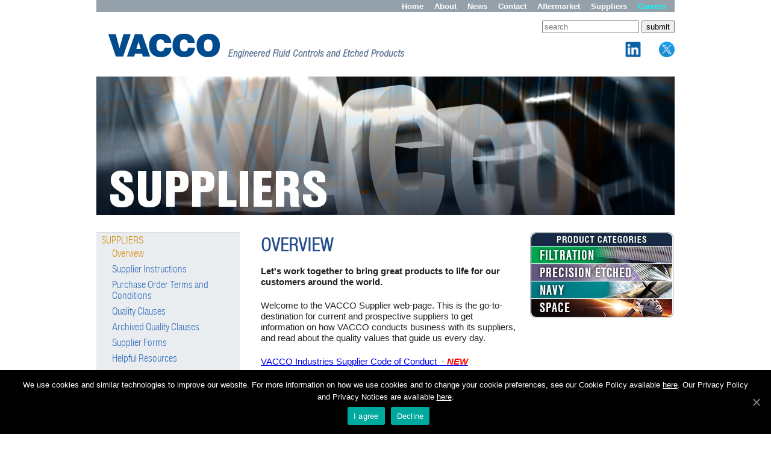

--- FILE ---
content_type: text/html; charset=UTF-8
request_url: https://www.vacco.com/suppliers/overview
body_size: 5338
content:


<!DOCTYPE HTML>
<html>
<head>
<meta http-equiv="Content-Type" content="text/html; charset=UTF-8">
<meta name="viewport" content="width=device-width, initial-scale=1.0">

<link type="text/plain" rel="author" href="https://www.vacco.com/humans.txt" />

<title>VACCO :    - Overview </title> 

<meta name='keywords' content='Aerial Refueling Receptacles/Nozzles,Bleed Air Valves,Filtration,Fuel Control Valves,Regulators,Relief Valves,Shutoff Valves (Isolation Valves)' />
<meta name='description' content='VACCO is a leading supplier of innovative fuel and air valves for demanding applications and platforms, including fixed wing and rotary aircraft.' />
<link rel='canonical' href='https://www.vacco.com/index.php/suppliers/overview' />
<!--
<script type="text/javascript">

  var _gaq = _gaq || [];
  _gaq.push(['_setAccount', 'UA-33947415-1']);
  _gaq.push(['_trackPageview']);
 
  (function() {
    var ga = document.createElement('script'); ga.type = 'text/javascript'; ga.async = true;
    ga.src = ('https:' == document.location.protocol ? 'https://ssl' : 'http://www') + '.google-analytics.com/ga.js';
    var s = document.getElementsByTagName('script')[0]; s.parentNode.insertBefore(ga, s);
  })();

</script>
-->
	<script>
	// Set to the same value as the web property used on the site
	var gaProperty = 'UA-33947415-1';

	// Disable tracking if the opt-out cookie exists.
	var disableStr = 'ga-disable-' + gaProperty;
	if (document.cookie.indexOf(disableStr + '=true') > -1) {
	  window[disableStr] = true;
	}
	
	
	// Enable tracking if the opt-out cookie exists.
	var enableStr = 'ga-disable-' + gaProperty;
	if (document.cookie.indexOf(disableStr + '=false') > -1) {
	  window[disableStr] = false;
	  document.getElementById("cookie-notice").style.display="none";
	}

	if (document.cookie.indexOf(disableStr + '=false') > -1) {document.getElementById("cookie-notice").style.display="none";}

	// Opt-out function
	function gaOptout() {
	  document.cookie = disableStr + '=true; expires=Thu, 31 Dec 2099 23:59:59 UTC; path=/';
	  window[disableStr] = true;
	}
	// Opt-in function
	function gaOptin() {
	  document.cookie = enableStr + '=true; expires=Thu, 31 Dec 2099 23:59:59 UTC; path=/';
	  window[disableStr] = false;
	}
	function hideNotice() {
	  document.getElementById("cookie-notice").style.display = "none";
	}
	</script>
<!-- Global site tag (gtag.js) - Google Analytics -->
<script async src="https://www.googletagmanager.com/gtag/js?id=UA-33947415-1"></script>
<script>
  window.dataLayer = window.dataLayer || [];
  function gtag(){dataLayer.push(arguments);}
  gtag('js', new Date());
gtag('config', 'UA-33947415-1', { 'anonymize_ip': true });

</script>

<link rel="icon" type="image/x-icon" href="/favicon.ico">

<link rel="stylesheet" type="text/css" media="all" href="https://www.vacco.com/index.php?css=_includes/.globalStyles_css.v.1594390105" />

<link rel="stylesheet" type="text/css" href="https://www.vacco.com/index.php?css=_includes/.scrollableNews_css.v.1439854839" />
<link rel="stylesheet" type="text/css" href="/slick/slick.css"/>
<script type="text/javascript" src="https://ajax.googleapis.com/ajax/libs/jquery/3.0.0/jquery.min.js"></script>


</head>

<body>

<div id="header">
    <div class="stickyTopNav">
	<div id="topnav"><div class="mobile-menu"><img src="/images/uploads/site-images/mobile-menu.gif" alt="menu"></div>
		<ul>
			<li><a href="https://careers.vacco.com/" target="blank" style="color: #00FFFF; font-weight: bold;">Careers</a></li>
			<li><a href="https://www.vacco.com/suppliers/overview">Suppliers</a></li>
			<li><a href="https://www.vacco.com/aftermarket/overview">Aftermarket</a></li>
			<li><a href="https://www.vacco.com/contact/sales">Contact</a></li>
			<li><a href="https://www.vacco.com/news">News</a></li>
			<li><a href="https://www.vacco.com/about/vacco">About</a></li>
			<li><a href="/">Home</a></li>
			<li class="mobile-only"><form method="post" action="https://www.vacco.com/index.php"  >
<div class='hiddenFields'>
<input type="hidden" name="ACT" value="4" />
<input type="hidden" name="XID" value="b697a3fdf64e447cf78230caa9754acc572fa872" />
<input type="hidden" name="RES" value="" />
<input type="hidden" name="meta" value="fdXHuntqq25JhJ/6G7IzS3JxEHnUozxItJFP3xEyz9fSB7CsWzhXoGnlXeOFM3FwnbYiqcYrmq8lcR0woe3uYon4sO5hWAtratLkqTptyuCDnsanB1ar2cBdfSfRl6ptczifCXnTTzDNpNAqqj8BfW7EzZQC8sfy0uzO9T6VNNKw7FlDnZEDubqCzady/L+AMi/tTDNvjcR4tro9nF8Lq+Y4gd4EfrJ31X6nkAEA61KrbPEpLB+BL588v2YHFtiltOLiPxObWwnFjESTvPSb29z1/QYwz/x8HyKfoBRZGtGBxsTgZfPh3OnMHcnp4ZlSSd2zAYRi0zOPwn9UDZAen/HEmULh0+B1BaknYc/3aN6eU6Ro3jbXiVuedutWJcX0Iw6CO1+fKpCK1wGee2yQMpjGAc2JkJFuajyUOwuGG3I=" />
<input type="hidden" name="site_id" value="1" />
</div>


        <input type="text" name="keywords" id="keywords" value="" size="18" maxlength="100" placeholder="search">
        <input type="submit" value="submit" class="submit">
</form></li>
		</ul>
	</div>
    </div>
	<div id="search"><form method="post" action="https://www.vacco.com/index.php"  >
<div class='hiddenFields'>
<input type="hidden" name="ACT" value="4" />
<input type="hidden" name="XID" value="e59a2d4225a6690e71fb87b3428406bce7cbecc6" />
<input type="hidden" name="RES" value="" />
<input type="hidden" name="meta" value="fdXHuntqq25JhJ/6G7IzS3JxEHnUozxItJFP3xEyz9fSB7CsWzhXoGnlXeOFM3FwnbYiqcYrmq8lcR0woe3uYon4sO5hWAtratLkqTptyuCDnsanB1ar2cBdfSfRl6ptczifCXnTTzDNpNAqqj8BfW7EzZQC8sfy0uzO9T6VNNKw7FlDnZEDubqCzady/L+AMi/tTDNvjcR4tro9nF8Lq+Y4gd4EfrJ31X6nkAEA61KrbPEpLB+BL588v2YHFtiltOLiPxObWwnFjESTvPSb29z1/QYwz/x8HyKfoBRZGtGBxsTgZfPh3OnMHcnp4ZlSSd2zAYRi0zOPwn9UDZAen/HEmULh0+B1BaknYc/3aN6eU6Ro3jbXiVuedutWJcX0Iw6CO1+fKpCK1wGee2yQMpjGAc2JkJFuajyUOwuGG3I=" />
<input type="hidden" name="site_id" value="1" />
</div>


        <input type="text" name="keywords" id="keywords" value="" size="18" maxlength="100" placeholder="search">
        <input type="submit" value="submit" class="submit">
</form></div>


	<div id="logo">
<div class="twitter"><a href="https://twitter.com/VACCOIndustries" target="_blank"><img src="/images/custom/twitter-x-blue-logo.png" alt="twitter" title="Twitter"></a></div>
<div class="twitter" style="margin-right: 30px;"><a href="https://www.linkedin.com/company/vacco-industries/?viewAsMember=true" target="_blank"><img src="/images/custom/linkedin-logo.png" alt="LinkedIn Logo" title="LinkedIn Logo"></a></div>
<a href="/"><img src="/images/uploads/site-images/logo.gif" border="0"  class="logo" /><img src="/images/uploads/site-images/logo-mobile.gif" class="logo-mobile" border="0" /></a></div>


</div>





<!--div id="billboard" class="clearfix">
	<div class="billboard_image"><img src="https://www.vacco.com/images/uploads/images/header_suppliers.jpg" style="width: 100%; height: auto;" border="0" /></div>
	<div class="billboard_text" style="font-family: 'FoundationSansBoldCondensed', Arial; font-size:84px;letter-spacing:0;"> </div>
</div-->

<div id="billboard" class="clearfix"><!-- aircraft billboard -->
	<img src="https://www.vacco.com/images/uploads/images/header_suppliers.jpg" style="width: 100%; height: auto;" border="0" />
</div>





<div id="left_column">

	                   
<!-- ********************* Accordion about ********************* -->                    
                   
<ul id="accordion" class="accordion">
	

	<li>
		<h4 id="current">SUPPLIERS</h4>
		<div class="inner">
			<ul>
				<li>
					<h5><a href="https://www.vacco.com/suppliers/overview">Overview</a></h5>
				</li>
				<li>
					<h5><a href="https://www.vacco.com/suppliers/supplier-instructions">Supplier Instructions</a></h5>
				</li>
				<li>
					<h5><a href="https://www.vacco.com/suppliers/purchase-order-terms-and-conditions">Purchase Order Terms and Conditions</a></h5>
				</li>
				<li>
					<h5><a href="https://www.vacco.com/suppliers/quality-clauses">Quality Clauses</a></h5>
				</li>
				<li>
					<h5><a href="https://www.vacco.com/suppliers/archived-quality-clauses">Archived Quality Clauses</a></h5>
				</li>
				<li>
					<h5><a href="https://www.vacco.com/suppliers/supplier-forms">Supplier Forms</a></h5>
				</li>
				<li>
					<h5><a href="https://www.vacco.com/suppliers/helpful-resources">Helpful Resources</a></h5>
				</li>
				<li>
					<h5><a href="https://www.vacco.com/suppliers/purchasing-department-contact-information">Purchasing Department Contact Information</a></h5>
				</li>
			</ul>
		</div>

	</li>
</ul> <!-- end accordion about -->                    

</div>





<div class="center_column">
	<h1>Overview</h1>
	<p>
	<strong>Let&#39;s work together to bring great products to life for our customers around the world.</strong></p>
<p>
	Welcome to the VACCO Supplier web-page. This is the go-to-destination for current and prospective suppliers to get information on how VACCO conducts business with its suppliers, and read about the quality values that guide us every day.&nbsp;</p>
<p>
	<a href="https://www.vacco.com/about/supplier-code-of-conduct-new" target="_blank">VACCO Industries Supplier Code of Conduct&nbsp; - <span style="color:#ff0000;"><em><strong>NEW</strong></em></span></a></p>
<p>
	VACCO Suppliers can review the following document&nbsp;to better understand the VACCO requirements.</p>
<p>
	They may contact a member of the Supplier Management Team for training.</p>
<p>
	<a href="https://www.vacco.com/images/uploads/pdfs/FAIR_AS9102C_and_VACCO_Requirement_Supplier_letter_June_2024.pdf" target="_blank">New First Article Inspection Report requirement letter June 2024</a></p>
<p>
	<a href="https://www.vacco.com/images/uploads/pdfs/TRNG-SUPPLIER_Rev_A.pdf" target="_blank">Supplier Training PDF effective June 10th, 2024</a></p>
<p>
	&nbsp;</p>

</div>






<div class="right_column">

	<div id="home_nav"><img src="/images/custom/home_accordion_0a.jpg" height="23" style="margin-bottom:-4px;" />	
 
		<!--<h3 class="second" onclick="location.href='https://www.vacco.com/aircraft/overview'" style="cursor:pointer;">AIRCRAFT</h3>-->	   
		<h3 class="fourth" onclick="location.href='https://www.vacco.com/filtration/overview'" style="cursor:pointer;">FILTRATION</h3>
		<h3 class="first" onclick="window.open('https://vacco-etch.com/', 'popup')" style="cursor:pointer;">PRECISION ETCHED</h3>		   
		<h3 class="third" onclick="location.href='https://www.vacco.com/navy/overview'" style="cursor:pointer;">NAVY</h3>		   
		<h3 class="fifth" onclick="location.href='https://www.vacco.com/space/overview'" style="cursor:pointer;">SPACE</h3>	 </div>
	
</div>








<div class="clearer">&nbsp;</div>



<div id="footer">

	<div id="footer_logo" class="clearfix"><a href="https://www.rbcbearings.com/" target="_blank"><img src="/images/custom/rbc-bearings-logo.png" style="float:right;margin-right:10px; border:0;max-width: 100px" alt="RBC Bearings" title="RBC Bearings"></a><!--<a href="http://escofluidcontrols.com" target="_blank"><img src="/images/custom/esco_aerospace_defense.gif" style="float:left;margin-right:10px; border:0; max-width: 158px;"/></a>
<a href="http://www.escotechnologies.com" target="_blank"><img src="/images/custom/logo_esco.gif" style="float:left;margin-right:19px;border:0;"/></a>
<a href="http://www.escotechnologiesfoundation.org" target="_blank"><img src="/images/custom/logo_esco_2.gif" style="float:left;border:0;" /></a>--></div>
	©2026 VACCO Industries, a Subsidiary of RBC Bearing Incorporated All Rights Reserved.<br />
10350 Vacco Street South El Monte, CA 91733 | Telephone (626) 443-7121 Fax (626) 442-6943<br />
<a href="https://www.vacco.com/about/legal-disclosures" style="text-decoration:underline;">Legal Disclosures</a>
 | 
<a href="https://www.vacco.com/about/privacy-policy-and-privacy-policies" style="text-decoration:underline;">Privacy Policy and Privacy Notices</a>
 <!--| 
<a href="https://www.vacco.com/about/conflict-minerals-policy" style="text-decoration:underline;">Conflict Minerals Policy</a>-->
</div>

<script type="text/javascript" src="/slick/slick.min.js"></script>
<script type="text/javascript" src="/custom/jquery.nestedAccordion.js"></script>
<script type="text/javascript" src="/custom/jquery.tools.min.js"></script>
<script type="text/javascript" src="/custom/jquery.cycle.all.js"></script>
<script type="text/javascript" src="/custom/jquery.simple-expand.min.js"></script>
<script type="text/javascript">
$.fn.accordion.defaults.container = false; 
	jQuery(document).ready(function(){
		if ($('.expander').length>0) $('.expander').simpleexpand();
		$("#accordion").accordion({
      			initShow : "#current",
			el: ".h", 
      			head: "h4, h5", 
      			next: "div", 
			expandSub:true,
			activeLink : true,
			event: "click"
  		});
	
		$("#chained").scrollable({circular: true, mousewheel: true}).navigator().autoscroll({
			interval: 7000		
		});

		$(".navi").css( {'width': $(".navi a").length * 16} );
		//$("#current").parent().css( {'background-color':'#f8f9f9'} );
		$("a.open").parent('.h').parent('li').css( 'background-color','#e9edf0' );
		$("#current a").css( { 'color': '#d58801'} );
		//$("#current").parent().parent().parent().parent().parent().css( {'background-color' : '#e9edf0'} );
		$("p#current").parents().addClass('shown');
$("h5#current.h.last-child").parents().addClass('shown');
$("h4").click(function() { 
			$("h4").parent('li').css('background-color' , '#FFF');
			//$("a.open:last").parent('.h').parent('li').css( 'background-color','#FFF' ); 
			$(this).parent('li').css( {'background-color' : '#e9edf0'} ) 
		});

});
</script>






<script type="text/javascript">

function preload(arrayOfImages) {
    $(arrayOfImages).each(function(){
        $('<img/>')[0].src = this;
    });
}

	jQuery(document).ready(function(){

		preload([
		    '/images/custom/home_accordion_1a_on.jpg',
		    '/images/custom/home_accordion_2a_on.jpg',
		    '/images/custom/home_accordion_3a_on.jpg',
		    '/images/custom/home_accordion_4a_on.jpg',
		    '/images/custom/home_accordion_5a_on.jpg'
		]);

		$('.mobile-menu').click(function() {
			$('#topnav ul').slideToggle();
		})
		
		if ( $('.billboard_image').length ) {
		 $('.billboard_image').cycle({
		        fx:     'fade',
		        speed:  'slow',
		        timeout: 4000,
			pager: '.billboard_thumbs',
			// callback fn that creates a thumbnail to use as pager anchor 
    			pagerAnchorBuilder:  function(idx, slide) { 
       			 return '<a href="#"><img src="/images/custom/home_hero_thumb_' + (idx+1) + '.jpg" width="74" height="52" border="0" /></a>'; 
    			} 
		    });
		}
	});
</script>
<script type="text/javascript">	
	$(document).ready(function(){
	  $('.scrollable').slick({
  slidesToShow: 1,
  slidesToScroll: 1,
  infinite: true,
	dots: true,
	arrows: false,
	autoplay: true,
	autoplaySpeed: 7000,
	  });
	});
</script>

<style>
ul.accordion.shown li.shown > div.outer {display: block !important;}
ul.accordion.shown li.shown li div.outer {display: none;}
ul.accordion.current li.shown div.outer {display: block;}
.accordion #current .outer.shown {display: block;}
.accordion h4#current li.shown .outer {display: block;}
.accordion h4#current li.shown li .outer {display: none;}
	.scrollable {height: auto !important;}
	.slick-dots {
		width: 50px;
		display: flex;
		justify-content: center;
		margin: 0 auto;
		padding: 1rem 0;	
		list-style-type: none;
	}
</style>


<div id="cookie-notice" role="banner" class="cookie-revoke-hidden cn-position-bottom cn-effect-fade cookie-notice-visible" aria-label="Cookie Notice" style="background-color: rgba(0,0,0,1);"><div class="cookie-notice-container" style="color: #fff;"><span id="cn-notice-text" class="cn-text-container">We use cookies and similar technologies to improve our website. For more information on how we use cookies and to change your cookie preferences, see our Cookie Policy available <a onclick="gaOptin(); hideNotice();" href="https://www.vacco.com/about/cookie-policy/">here</a>. Our Privacy Policy and Privacy Notices are available <a onclick="gaOptin(); hideNotice();" href="https://www.vacco.com/about/privacy-policy">here</a>.</span><span id="cn-notice-buttons" class="cn-buttons-container"><a onclick="gaOptin(); hideNotice();" href="#"  id="cn-accept-cookie" data-cookie-set="accept" class="cn-set-cookie cn-button bootstrap" aria-label="I agree">I agree</a><a  onclick="gaOptout(); hideNotice();" href="#" id="cn-refuse-cookie" data-cookie-set="refuse" class="cn-set-cookie cn-button bootstrap" aria-label="Decline">Decline</a></span><a href="javascript:void(0);" onclick="gaOptin(); hideNotice();" id="cn-close-notice" data-cookie-set="accept" class="cn-close-icon" aria-label="I agree"></a></div>
			
		</div>
		<script>
		if (document.cookie.indexOf(disableStr + '=false') > -1) {document.getElementById("cookie-notice").style.display="none";}
		if (document.cookie.indexOf(enableStr + '=true') > -1) {document.getElementById("cookie-notice").style.display="none";}
		</script>
</body>
</html>

--- FILE ---
content_type: text/css;charset=UTF-8
request_url: https://www.vacco.com/index.php?css=_includes/.globalStyles_css.v.1594390105
body_size: 3460
content:
@import url("/css/foundationsans_lightcondensed/stylesheet.css");
@import url("/css/foundationsans_boldcondensed_macroman/stylesheet.css");
@import url("/css/foundationsans_roman_macroman/stylesheet.css");


body { 
	padding:0;
	width: 100%; max-width:960px; margin:0 auto; font:15px/18px Arial, Verdana, sans-serif; color:#212121; }

.clearfix:after {
	visibility: hidden;
	display: block;
	font-size: 0;
	content: " ";
	clear: both;
	height: 0;
	}

p {margin:2px 0 1.4em 0; padding:0; }

ul {margin:0;  padding:0;  -moz-padding-start: 0px;}

#topnav { background: #95a1aa; height:18px;padding:1px 14px; }

#topnav ul {list-style:none; display:inline;list-style-type: none; }
#topnav ul li {float:right;}

#topnav a:link, #topnav a:visited { font-size:13px; text-decoration:none; color:#FFF; font-weight:bold; margin-left:18px; outline:none; }
#topnav a:active { color:#ffbf4f;  outline:none; }
#topnav a:hover { text-decoration: underline; }

#logo { padding:0px 0 25px 20px; }
#search { position: relative;text-align: right; width:100%; margin:34px 0px 0 0; }
#search input {  }
#search input[type=submit] { }

.twitter { float: right; }
.twitter img { max-width: 26px; margin-top: 14px; }

h1 { font-family: 'FoundationSansLightCondensed', Arial, sans-serif; color:#204c8a; font-size:32px; line-height:30px;text-transform:uppercase; margin:8px 0; padding:0 0 10px; }

#billboard { margin-bottom:24px; width:100%; max-width:960px; height:auto; overflow: hidden }
.billboard_text {  z-index:999;font-family: 'FoundationSansRoman', Arial, sans-serif; position:absolute; top:28px; margin-left:30px; color:#FFF; font-size:36px; text-shadow: 2px 2px 2px #000; letter-spacing:0.05em;}
.billboard_text p { color:#FFF; width:630px; line-height:24px; font-size:18px; text-shadow: 2px 2px 2px #000; letter-spacing:0.05em; }
.billboard_thumbs {z-index:999; position:absolute; top:158px;}
.billboard_thumbs img { margin-top:2px; float:left; margin-right:20px; border:2px solid #FFF;  -moz-border-radius: 4px;border-radius: 4px; }
.billboard_thumbs a.activeSlide img {margin-top:0; border:4px solid #FFF; }

#billboard button { color:#FFF; background:#204c8a; border:1px solid #FFF;padding:4px 6px 2px ; border-radius:4px; -moz-border-radius:4px; font:13px 'FoundationSansRoman', Arial, sans-serif; font-weight:bold; letter-spacing:0em;}
#billboard button:hover { background:#84ecff;}

#left_column {float: left; width:238px; margin-right:35px; }
#left_column h3, .right_column h3 {  font-family: 'FoundationSansBoldCondensed', Arial, sans-serif; text-shadow: 0px 0px 5px rgba(0, 0, 0, 0.91); color:#FFF; font-size:23px; text-transform:uppercase;  }
#left_column h3 a:link, #left_column h3 a:visited,
.right_column h3 a:link, .right_column h3 a:visited { color:#FFF; text-decoration:none;}
#home_nav h3 { margin:0;outline:none; letter-spacing:0.05em;    padding-left: 16px!important;}
#home_nav .first { background:url(/images/custom/home_accordion_1a.jpg?1) no-repeat;height:17px;margin:0;padding:7px 0 5px 10px;}
#home_nav .second { background:url(/images/custom/home_accordion_2a.jpg?1) no-repeat;height:17px;padding:7px 0 5px 10px; }
#home_nav .third { background:url(/images/custom/home_accordion_3a.jpg?1) no-repeat;height:17px;padding:7px 0 5px 10px; }
#home_nav .fourth { background:url(/images/custom/home_accordion_4a.jpg?1) no-repeat;height:17px;padding:7px 0 5px 10px; }
#home_nav .fifth { background:url(/images/custom/home_accordion_5a.jpg?1) no-repeat;height:21px;padding:7px 0 5px 10px; }
#home_nav .first:hover { background:url(/images/custom/home_accordion_1a_on.jpg) no-repeat; }
#home_nav .second:hover { background:url(/images/custom/home_accordion_2a_on.jpg) no-repeat; }
#home_nav .third:hover { background:url(/images/custom/home_accordion_3a_on.jpg) no-repeat;}
#home_nav .fourth:hover { background:url(/images/custom/home_accordion_4a_on.jpg) no-repeat; }
#home_nav .fifth:hover { background:url(/images/custom/home_accordion_5a_on.jpg) no-repeat; }

#accordion h4, #accordion h5 { margin:0; padding:0px 0 0px 8px; font-family: 'FoundationSansLightCondensed', Arial, sans-serif; font-size:18px; font-weight:normal; color: #2c66b8;  }
#accordion h5 { border:none; }

#accordion h4 a:link, #accordion h4 a:visited, #accordion h5 a:link, #accordion h5 a:visited {  outline:none; font-weight:normal; color: #2c66b8; text-shadow:none; text-decoration:none;  }
#accordion h4 a:hover, #accordion h5 a:hover, #accordion .active { color:#3386FD; }

ul.accordion div.inner>p {  font-family: 'FoundationSansLightCondensed', Arial, sans-serif; margin:0 0 0 0px; color:#2c66b8; padding:2px 0 0 18px; }
ul.accordion a:link, ul.accordion a:visited { color:#2c66b8; text-decoration:none; }
ul.accordion a:hover { color:#3386FD; }

ul.accordion li {list-style:none; border-top:1px solid #dadada; list-style-type:none; margin:0; padding:4px 0 4px; }
ul.accordion li li {border:none; list-style:none; list-style-type:none; margin:0 0 0 0px; padding:4px 0 4px 18px; }


.center_column { float:left; width:425px;margin:0px 20px 0 0; }
.right_column {float: right; width:240px; }

.center_column_products {float:left; width:685px; margin:0px; }
.center_column ul, .center_column_products ul { margin:0 0 0 28px; }

.rounded-border {  border:1px solid #95a1aa; -moz-border-radius: 10px;border-radius: 10px; }

#latest_news h4 { font-size:16px; color:#fff; font-weight:normal;margin:1px; padding:3px; text-align:center;background: #95a1aa; border-radius:10px 10px 0 0 ; -moz-border-radius: 10px 10px 0 0; }
#latest_news p { padding:0 16px 0;}


#home_about { clear:both; background:url(/images/custom/footer_bkgd.jpg?1) no-repeat; 
    background-size: cover; width: 100%; max-width:960px; height:auto;box-sizing: border-box; margin:28px 0; }
#home_about h2 { float:left; letter-spacing:0.05em; font-family: 'FoundationSansBoldCondensed', Arial, sans-serif; color:#FFF; font-size:30px; text-transform:uppercase; text-shadow: 2px 2px 2px #000; margin:0; padding:0; }
#home_about .background {      padding: 18px 12px 0 24px;
    width: 100%;
    background: url(/images/uploads/site-images/home-about-gradient.png) repeat-y right center;
    background-size: 50% 100%;
    height: 100%;
    margin: 0;
    box-sizing: border-box;}
#home_about .text { float:right; width: 40%; margin: 10px 0 0; }
#home_about p { width:100%; margin:0px; padding:0; font:15px/21px 'FoundationSansRoman', Arial, sans-serif; color:#fff; }
#home_about a:link, #home_about a:visited { color:#84ecff ; text-decoration:underline; }
#home_about a:hover { color:#d3f8ff; text-decoration:underline; }


#footer { width: 100%; max-width:960px; border-top:1px solid #b0b0b0; margin:16px 0; padding:8px 0 10px 0; font:12px/15px 'FoundationSansRoman', Arial, sans-serif; color:#b0b0b0;  }
#footer_logo { float:right; width:40%; }
#footer_logo img {float:right; margin-bottom: 18px; }
.clearer { float:none;  clear:both; height:1px; }
#footer a:link, a:visited { color:#00e; }

a.product_download_link { height:36px; background:url('/images/custom/pdf-icon.png') left 4px no-repeat; padding: 10px 2px 14px 42px; overflow:visible; }

.blue_text { color: #d58801; }

h4 { padding:0; margin:12px 0 0px 0; }

.products_image_container { float:right; margin:0 0 26px; width:35%; }
.products_image_container p { font-size:12px; color: #818181; }

table.online_application td { padding:4px 0; background:#FFF; }

td.online_application_small_text { font-size:11px; line-height:13px; background:#FFF; }

td.form_element_required { background:#FFF; }

.center_column h2 a { text-transform:uppercase; text-decoration:none; font-size:20px; font-family: 'FoundationSansLightCondensed', Arial, sans-serif; margin:0 0 0 0px; color:#2c66b8; padding:0 0 2px 0px;}

#header { margin-top: 0px; }

.stickyTopNav {position:fixed; height: 30px;width: 100%; max-width:960px;z-index:9999; margin:0px auto 0; top: 0; }

ul.newsyears { list-style:none; padding:0; margin:0; }
ul.newsyears li a {
font-family: 'FoundationSansLightCondensed', Arial, sans-serif;
font-size: 18px;
font-weight: normal;
color: #2c66b8;
}

.content { display: none; margin-top: 0.8em;  }
.expander { cursor: pointer; color: #204c8a; }
.expander>small { text-decoration: underline; color: #204c8a;}
.expander>small:after { content: 'show all'; }
.expander.expanded>small:after { content: 'collapse'; }

.center_column_products { width: 71% }
.center_column_products_noImages { width: 100%; }
.products_image_container { width: 35%; }

.products_container_withImages { width: 60%; margin:12px 5% 20px 0; }
.products_container { width: 71%; margin:12px 0% 20px 0; float: left; }

.one-half { float:left; width: 50%; margin-right: 0%; }
.one-half.left { float:left; width: 45%; margin-right: 5%; }

.one-third { float:left; width: 30%; margin-right: 3%; }
.one-third.right { margin-right: 0; }

body.filtration .one-half-left { float: left; width: 58%; margin-right: 5%; }
body.filtration .one-half-right { float: left; width: 32%; margin: 0 0 12px 5%; border: 1px double #CCC; border-style: double; padding: 12px; box-sizing: border-box;}

#topnav .mobile-menu, img.logo-mobile, .mobile-only { display: none; }

img.logo, img.logo-mobile { width: 100%; max-width: 492px; height: auto; }

.products_container_withImages img, .products_container img, body.about .center_column img { width: 100%!important; height: auto; }

body.about .two-cols, body.contact .one-half { float:left; width: 50%; padding: 6px 0px 18px 0; box-sizing: border-box; }
body.about .two-cols.left { padding-right: 42px; }
body.about .one-col { margin-top: 18px;clear:left; float: none; width: 100%; padding: 6px; box-sizing: border-box;background: #EAEAEA;font-weight: bold; }

.center_column ul { clear:both; }

div.grid_text, div.grid_image { width: 50%; display: inline-block; padding: 2%; box-sizing: border-box; vertical-align: top; }
div.content_grid h3 { color: #003366; font-size: 1.2em; text-decoration: underline; }

@media screen and (max-width:969px) {
	body, .stickyTopNav, #billboard3_hype_container { max-width: 760px!important; }
	.center_column { width: 280px; }
	body.home .center_column { width: 225px; }
	 #billboard3_hype_container { width: 760px!important; height: 243px!important; }
	body:not(.home) #left_column { width: 25%; margin-right: 3%; }

	.products_image_container, .products_container_withImages { width: 100%; }
	body.about .two-cols,body.about .one-col { float:none; width: 100%; padding: 2px; box-sizing: border-box; }
	body.about .two-cols:not(.left) { padding-bottom: 32px; }
	body.contact .one-half { width: 100%; float: none; }
}


@media screen and (max-width:768px) {
	body, .stickyTopNav, #billboard3_hype_container { max-width: 510px!important; }
	.center_column { width: 71% } 
	body.about .center_column, body.news .center_column, body.aftermarket .center_column,  body.suppliers .center_column,  body.careers .center_column { width: 100%; }
	 .center_column_products, body.contact .center_column { width: 100%; }
	body.home #left_column { margin-right: 5px; }
	body:not(.home) #left_column {    width: 100%;    margin-right: 0; margin-bottom: 18px;}
	.products_container { width: 100%; }
	body.home .center_column { width: 100%; }
	#logo { padding:0px 0 25px 0px; }
	.one-third { float:left; width: 100%; margin-right: 0%; }
	#topnav { height: auto; padding: 8px 14px }
	.stickyTopNav { height: auto; }
	#topnav ul { display: none; background: #95a1aa; margin-top: 12px; }
	#topnav ul li { background: #95a1aa; float:none; display: block; text-align: center; width: 100%; margin: 14px auto;}
	#topnav .mobile-menu { display: block; text-align: center; }
	#topnav a:link { margin-left: 0; }
	#search { margin-top: 54px; }
	#search input { margin-right: 0;}
	/*body.filtration .one-half-right { width: 37%; margin-right: 0%;}*/
	body.about .two-cols { float:left; width: 50%; padding: 6px 0px 12px 0; box-sizing: border-box; }
	body.about .two-cols.left { padding-right: 32px; }
	body.about .two-cols:not(.left) { padding-bottom: 12px; }
	body.contact .one-half { width: 50%; float: left; }
}

@media screen and (max-width:520px) {
	body, .stickyTopNav { max-width: 460px!important; }
	.center_column { width: 100%; }
	body.home #left_column, .right_column {    margin: 20px auto;    float: none;}
	#billboard3_hype_container { display: none; }
	.one-half { float:left; width: 100%; margin-right: 0%; }
	.one-half.left { float:left; width: 100%; margin-right: 0%; }
	body:not(.home) #left_column { width: 100%; margin-right: 0; }
	.center_column_products { width: 100%; margin-right: 0; }
	body.filtration .one-half-left, body.filtration .one-half-right { float: none; width: 100%; margin: 0 0 12px; }
	body.filtration .one-half-left {margin-bottom: 18px; }
	div.grid_text, div.grid_image { width: 100%; display: block; }
	div.grid_image img { max-width: 200px; }
}
@media screen and (max-width:470px) {
	body, .stickyTopNav { max-width: 300px!important; }
	.center_column { width: 100%; }
	body.home #left_column, .right_column {    margin: 20px auto;    float: none;}
	#billboard3_hype_container { display: none; }
	#footer_logo {    float: none;    width: 100%;    margin-bottom: 20px;}
	img.logo-mobile, .mobile-only { display: block; }
	img.logo { display: none; }
	#logo { margin-top: 58px; }
	#search { margin: 54px 0px 12px 0; display: none; }
	body.contact .one-half { width: 100%; float: none; }
	body.about .two-cols { float:none; width: 100%; padding: 6px 0px 12px 0; box-sizing: border-box; }
	body.about .two-cols.left { padding-right: 0px; }
}

a.cn-link,.cn-text-container a {color: #fff !important;}
#cookie-notice{position:fixed;min-width:100%;height:auto;z-index:100000;font-size:13px;letter-spacing:0;line-height:20px;left:0;text-align:center;font-weight:400;font-family:-apple-system,BlinkMacSystemFont,Arial,Roboto,"Helvetica Neue",sans-serif}#cookie-notice,#cookie-notice *{-webkit-box-sizing:border-box;-moz-box-sizing:border-box;box-sizing:border-box}#cookie-notice.cn-animated{-webkit-animation-duration:.5s!important;animation-duration:.5s!important;-webkit-animation-fill-mode:both;animation-fill-mode:both}#cookie-notice.cn-animated.cn-effect-none{-webkit-animation-duration:1ms!important;animation-duration:1ms!important}#cookie-notice .cn-privacy-policy-link.cn-link{color: #fff;}#cookie-notice .cookie-notice-container{display:block}#cookie-notice.cookie-notice-hidden .cookie-notice-container{display:none}#cookie-notice .cookie-revoke-container{display:block}#cookie-notice.cookie-revoke-hidden .cookie-revoke-container{display:none}.cn-position-top{top:0}.cn-position-bottom{bottom:0}.cookie-notice-container{padding:15px 30px;text-align:center;width:100%;z-index:2}.cookie-revoke-container{padding:15px 30px;width:100%;z-index:1}.cn-close-icon{position:absolute;right:15px;top:50%;margin-top:-10px;width:15px;height:15px;opacity:.5;padding:10px;outline:0}.cn-close-icon:hover{opacity:1}.cn-close-icon:after,.cn-close-icon:before{position:absolute;content:' ';height:15px;width:2px;top:3px;background-color:#fff}.cn-close-icon:before{transform:rotate(45deg)}.cn-close-icon:after{transform:rotate(-45deg)}#cookie-notice .cn-revoke-cookie{margin:0}#cookie-notice .cn-button{margin:0 0 0 10px;border:none}.cn-button{font-family:-apple-system,BlinkMacSystemFont,Arial,Roboto,"Helvetica Neue",sans-serif;font-weight:400;font-size:13px;letter-spacing:.25px;line-height:20px;margin:0;padding:0;text-align:center;text-transform:none;display:inline-block;cursor:pointer;touch-action:manipulation;white-space:nowrap;outline:0;box-shadow:none;text-shadow:none;border:none;-webkit-border-radius:3px;-moz-border-radius:3px;border-radius:3px}.cn-button:hover{box-shadow:inset 0 0 0 99999px rgba(0,0,0,.05);text-decoration:none}.cn-button.bootstrap,.cn-button.wp-default{text-decoration:none;padding:8.5px 10px;line-height:1}.cn-button.wp-default{color:#fff;background:#fbb03b}.cn-button.bootstrap{color:#fff;background:#00a99d}.cn-text-container{margin:0 0 6px 0}.cn-buttons-container,.cn-text-container{display:inline-block}#cookie-notice.cookie-notice-visible.cn-effect-none,#cookie-notice.cookie-revoke-visible.cn-effect-none{-webkit-animation-name:fadeIn;animation-name:fadeIn}#cookie-notice.cn-effect-none{-webkit-animation-name:fadeOut;animation-name:fadeOut}#cookie-notice.cookie-notice-visible.cn-effect-fade,#cookie-notice.cookie-revoke-visible.cn-effect-fade{-webkit-animation-name:fadeIn;animation-name:fadeIn}#cookie-notice.cn-effect-fade{-webkit-animation-name:fadeOut;animation-name:fadeOut}#cookie-notice.cookie-notice-visible.cn-effect-slide,#cookie-notice.cookie-revoke-visible.cn-effect-slide{-webkit-animation-name:slideInUp;animation-name:slideInUp}#cookie-notice.cn-effect-slide{-webkit-animation-name:slideOutDown;animation-name:slideOutDown}#cookie-notice.cookie-notice-visible.cn-position-top.cn-effect-slide,#cookie-notice.cookie-revoke-visible.cn-position-top.cn-effect-slide{-webkit-animation-name:slideInDown;animation-name:slideInDown}#cookie-notice.cn-position-top.cn-effect-slide{-webkit-animation-name:slideOutUp;animation-name:slideOutUp}@-webkit-keyframes fadeIn{from{opacity:0}to{opacity:1}}@keyframes fadeIn{from{opacity:0}to{opacity:1}}@-webkit-keyframes fadeOut{from{opacity:1}to{opacity:0}}@keyframes fadeOut{from{opacity:1}to{opacity:0}}@-webkit-keyframes slideInUp{from{-webkit-transform:translate3d(0,100%,0);transform:translate3d(0,100%,0);visibility:visible}to{-webkit-transform:translate3d(0,0,0);transform:translate3d(0,0,0)}}@keyframes slideInUp{from{-webkit-transform:translate3d(0,100%,0);transform:translate3d(0,100%,0);visibility:visible}to{-webkit-transform:translate3d(0,0,0);transform:translate3d(0,0,0)}}@-webkit-keyframes slideOutDown{from{-webkit-transform:translate3d(0,0,0);transform:translate3d(0,0,0)}to{visibility:hidden;-webkit-transform:translate3d(0,100%,0);transform:translate3d(0,100%,0)}}@keyframes slideOutDown{from{-webkit-transform:translate3d(0,0,0);transform:translate3d(0,0,0)}to{visibility:hidden;-webkit-transform:translate3d(0,100%,0);transform:translate3d(0,100%,0)}}@-webkit-keyframes slideInDown{from{-webkit-transform:translate3d(0,-100%,0);transform:translate3d(0,-100%,0);visibility:visible}to{-webkit-transform:translate3d(0,0,0);transform:translate3d(0,0,0)}}@keyframes slideInDown{from{-webkit-transform:translate3d(0,-100%,0);transform:translate3d(0,-100%,0);visibility:visible}to{-webkit-transform:translate3d(0,0,0);transform:translate3d(0,0,0)}}@-webkit-keyframes slideOutUp{from{-webkit-transform:translate3d(0,0,0);transform:translate3d(0,0,0)}to{visibility:hidden;-webkit-transform:translate3d(0,-100%,0);transform:translate3d(0,-100%,0)}}@keyframes slideOutUp{from{-webkit-transform:translate3d(0,0,0);transform:translate3d(0,0,0)}to{visibility:hidden;-webkit-transform:translate3d(0,-100%,0);transform:translate3d(0,-100%,0)}}@media all and (max-width:900px){.cookie-notice-container #cn-notice-text{display:block}.cookie-notice-container #cn-notice-buttons{display:block}#cookie-notice .cn-button{margin:0 5px 5px 5px}}@media all and (max-width:480px){.cookie-notice-container,.cookie-revoke-container{padding:15px 25px}}	

--- FILE ---
content_type: text/css;charset=UTF-8
request_url: https://www.vacco.com/index.php?css=_includes/.scrollableNews_css.v.1439854839
body_size: -163
content:
.scrollable {

	/* required settings */
	position:relative;
	overflow:hidden;
	width: 240px;
	width: 100%;
	height:130px;

}


.scrollable .items {
	/* this cannot be too large */
	width:20000em;
	position:absolute;
	clear:both;
}

.items div {
	float:left;
	width:240px;
}

/* single scrollable item */






/* navigation of scrolling news */

/* position and dimensions of the navigator */
.navi {
	margin: 0 auto;
	width:auto;
	height:20px;
}


/* items inside navigator */
.navi a {
	width:8px;
	height:8px;
	float:left;
	margin:3px;
	background:url(/images/custom/scrollingNews_navigator.png) 0 0 no-repeat;
	display:block;
	font-size:1px;
}

/* mouseover state */
.navi a:hover {
	background-position:0 -8px;      
}

/* active state (current page state) */
.navi a.active {
	background-position:0 -16px;     
}


--- FILE ---
content_type: text/css
request_url: https://www.vacco.com/css/foundationsans_lightcondensed/stylesheet.css
body_size: -51
content:
/*
 * Web Fonts from fontspring.com
 *
 * All OpenType features and all extended glyphs have been removed.
 * Fully installable fonts can be purchased at http://www.fontspring.com
 *
 * The fonts included in this stylesheet are subject to the End User License you purchased
 * from Fontspring. The fonts are protected under domestic and international trademark and 
 * copyright law. You are prohibited from modifying, reverse engineering, duplicating, or
 * distributing this font software.
 *
 * (c) 2010-2011 Fontspring
 *
 *
 *
 *
 * The fonts included are copyrighted by the vendor listed below.
 *
 * Vendor:      FontSite Inc.
 * License URL: http://www.fontspring.com/fflicense/fontsite
 *
 *
 */

@font-face {
    font-family: 'FoundationSansLightCondensed';
    src: url('FoundationSans-LightCd-webfont.eot');
    src: url('FoundationSans-LightCd-webfont.eot?#iefix') format('embedded-opentype'),
         url('FoundationSans-LightCd-webfont.woff') format('woff'),
         url('FoundationSans-LightCd-webfont.ttf') format('truetype'),
         url('FoundationSans-LightCd-webfont.svg#FoundationSansLightCondensed') format('svg');
    font-weight: normal;
    font-style: normal;

}



--- FILE ---
content_type: text/css
request_url: https://www.vacco.com/css/foundationsans_boldcondensed_macroman/stylesheet.css
body_size: -50
content:
/*
 * Web Fonts from fontspring.com
 *
 * All OpenType features and all extended glyphs have been removed.
 * Fully installable fonts can be purchased at http://www.fontspring.com
 *
 * The fonts included in this stylesheet are subject to the End User License you purchased
 * from Fontspring. The fonts are protected under domestic and international trademark and 
 * copyright law. You are prohibited from modifying, reverse engineering, duplicating, or
 * distributing this font software.
 *
 * (c) 2010-2011 Fontspring
 *
 *
 *
 *
 * The fonts included are copyrighted by the vendor listed below.
 *
 * Vendor:      FontSite Inc.
 * License URL: http://www.fontspring.com/fflicense/fontsite
 *
 *
 */

@font-face {
    font-family: 'FoundationSansBoldCondensed';
    src: url('FoundationSans-BoldCd-webfont.eot');
    src: url('FoundationSans-BoldCd-webfont.eot?#iefix') format('embedded-opentype'),
         url('FoundationSans-BoldCd-webfont.woff') format('woff'),
         url('FoundationSans-BoldCd-webfont.ttf') format('truetype'),
         url('FoundationSans-BoldCd-webfont.svg#FoundationSansBoldCondensed') format('svg');
    font-weight: normal;
    font-style: normal;

}



--- FILE ---
content_type: text/css
request_url: https://www.vacco.com/css/foundationsans_roman_macroman/stylesheet.css
body_size: -58
content:
/*
 * Web Fonts from fontspring.com
 *
 * All OpenType features and all extended glyphs have been removed.
 * Fully installable fonts can be purchased at http://www.fontspring.com
 *
 * The fonts included in this stylesheet are subject to the End User License you purchased
 * from Fontspring. The fonts are protected under domestic and international trademark and 
 * copyright law. You are prohibited from modifying, reverse engineering, duplicating, or
 * distributing this font software.
 *
 * (c) 2010-2011 Fontspring
 *
 *
 *
 *
 * The fonts included are copyrighted by the vendor listed below.
 *
 * Vendor:      FontSite Inc.
 * License URL: http://www.fontspring.com/fflicense/fontsite
 *
 *
 */

@font-face {
    font-family: 'FoundationSansRoman';
    src: url('FoundationSans-Roman-webfont.eot');
    src: url('FoundationSans-Roman-webfont.eot?#iefix') format('embedded-opentype'),
         url('FoundationSans-Roman-webfont.woff') format('woff'),
         url('FoundationSans-Roman-webfont.ttf') format('truetype'),
         url('FoundationSans-Roman-webfont.svg#FoundationSansRoman') format('svg');
    font-weight: normal;
    font-style: normal;

}



--- FILE ---
content_type: text/javascript
request_url: https://www.vacco.com/custom/jquery.nestedAccordion.js
body_size: 3206
content:
/* ---------------------------------------------
Nested Accordion v.1.4.7.3
Script to create 'accordion' functionality on a hierarchically structured content.
http://www.adipalaz.com/experiments/jquery/nested_accordion.html
Requires: jQuery v1.4.2+
Copyright (c) 2009 Adriana Palazova
Dual licensed under the MIT (http://www.adipalaz.com/docs/mit-license.txt) and GPL (http://www.adipalaz.com/docs/gpl-license.txt) licenses.
------------------------------------------------ */
(function($) {
//$.fn.orphans - http://www.mail-archive.com/jquery-en@googlegroups.com/msg43851.html
$.fn.orphans = function(){
var txt = [];
this.each(function(){$.each(this.childNodes, function() {
  if (this.nodeType == 3 && $.trim(this.nodeValue)) txt.push(this)})}); return $(txt);};
  
$.fn.accordion = function(options) {
    var o = $.extend({}, $.fn.accordion.defaults, options);
    
    return this.each(function() {
      var containerID = o.container ? '#' + this.id : '', objID = o.objID ? o.objID : o.obj + o.objClass,
        Obj = o.container ? containerID + ' ' + objID : '#' + this.id,
        El = Obj + ' ' + o.el,
        hTimeout = null; 

      // build
      if (o.head) $(Obj).find(o.head).addClass('h');
      if (o.head) {
        if ($(El).next('div:not(.outer)').length) {$(El).next('div:not(.outer)').wrap('<div class="outer" />');} 
        $(Obj + ' .h').each(function(){
            var $this = $(this);
            if (o.wrapper == 'div' && !$this.parent('div.new').length) {$this.add( $this.next('div.outer') ).wrapAll('<div class="new"></div>');}
        }); 
      }
      $(El).each(function(){
          var $node = $(this);
          if ($node.find(o.next).length || $node.next(o.next).length) {
            if ($node.find('> a').length) {
                $node.find('> a').addClass("trigger").css('display', "block !important");
            } else {
                var anchor = '<a class="trigger" style="display:block" href="#" />'
                if (o.elToWrap) {
                  var $t = $node.orphans(), $s = $node.find(o.elToWrap);
                  $t.add($s).wrapAll(anchor);
                } else {
                  $node.orphans().wrap(anchor);
                }
            }
          } else {
            $node.addClass('last-child');
            if (o.lastChild && $node.find('> a').length) {$node.find('> a').addClass("trigger").css('display', "block !important");}
          }
      });
      // init state
      $(El + ' a.trigger').closest(o.wrapper).find('> ' + o.next).not('.shown').hide().closest(o.wrapper).find('a.open').removeClass('open').data('state', 0);
      if (o.activeLink) {
          var loc,
              fullURL = window.location.href,
              path = window.location.pathname.split( '/' ),
              page = path[path.length-1];
              (o.uri == 'full') ? loc = fullURL : loc = page;
          $(Obj + ' a:not([href $= "#"])[href$="' + loc + '"]').addClass('active').parent().attr('id', 'current').closest(o.obj).addClass('current');
          if (o.shift && $(Obj + ' a.active').closest(o.wrapper).prev(o.wrapper).length) {
            var $currentWrap = $(Obj + ' a.active').closest(o.wrapper),
                $curentStack = $currentWrap.nextAll().andSelf(),
                $siblings = $currentWrap.siblings(o.wrapper),
                $first = $siblings.filter(":first");
            if (o.shift == 'clicked' || (o.shift == 'all' && $siblings.length)) {
                $currentWrap.insertBefore($first).addClass('shown').siblings(o.wrapper).removeClass('shown');
            }
            if (o.shift == 'all' && $siblings.length > 1) {$curentStack.insertBefore($first);}
          }
      }
      if (o.initShow) {
        $(Obj).find(o.initShow).show().addClass('shown')
          .parents(Obj + ' ' + o.next).show().addClass('shown').end()
          .parents(o.wrapper).find('> a.trigger, > ' + o.el + ' a.trigger').addClass('open').data('state', 1);
          if (o.expandSub) {$(Obj + ' ' + o.initShow).children(o.next).show().end().find('> a').addClass('open').data('state', 1 );}
      }
      // event
      if (o.event == 'click') {
          var ev = 'click';
      } else  {
          if (o.focus) {var f = ' focus';} else {var f = '';}
          var ev = 'mouseenter' + f;
      }
      var scrollElem;
      (typeof scrollableElement == 'function') ? (scrollElem = scrollableElement('html', 'body')) : (scrollElem = 'html, body');

      // The event handler is bound to the "accordion" element
      // The event is filtered to only fire when an <a class="trigger"> was clicked on.
      $(Obj).delegate('a.trigger', ev, function(ev) {
          var $thislink = $(this),
              $thisWrapper = $thislink.closest(o.wrapper),
              $nextEl = $thisWrapper.find('> ' + o.next),
              $siblings = $thisWrapper.siblings(o.wrapper),
              $trigger = $(El + ' a.trigger'),
              $shownEl = $thisWrapper.siblings(o.wrapper).find('>' + o.next + ':visible'),
              shownElOffset;
              $shownEl.length ? shownElOffset = $shownEl.offset().top : shownElOffset = false;
              
          function action(obj) {
             if (($nextEl).length && $thislink.data('state') && (o.collapsible)) {
                  $thislink.removeClass('open');
                  $nextEl.filter(':visible')[o.hideMethod](o.hideSpeed, function() {$thislink.data('state', 0);});
              }
              if (($nextEl.length && !$thislink.data('state')) || (!($nextEl).length && $thislink.closest(o.wrapper).not('.shown'))) {
                  if (!o.standardExpansible) {
                    $siblings.find('> a.open, >'+ o.el + ' a.open').removeClass('open').data('state', 0).end()
                    .find('> ' + o.next + ':visible')[o.hideMethod](o.hideSpeed);
                    if (shownElOffset && shownElOffset < $(window).scrollTop()) {$(scrollElem).animate({scrollTop: shownElOffset}, o.scrollSpeed);}
                  }
                  $thislink.addClass('open');
                  $nextEl.filter(':hidden')[o.showMethod](o.showSpeed, function() {$thislink.data('state', 1);});
              }
              if (o.shift && $thisWrapper.prev(o.wrapper).length) {
                var $thisStack = $thisWrapper.nextAll().andSelf(),
                    $first = $siblings.filter(":first");
                if (o.shift == 'clicked' || (o.shift == 'all' && $siblings.length)) {
                  $thisWrapper.insertBefore($first).addClass('shown').siblings(o.wrapper).removeClass('shown');
                }
                if (o.shift == 'all' && $siblings.length > 1) {$thisStack.insertBefore($first);}
              }
          }
          if (o.event == 'click') {
              action($trigger); 
              if ($thislink.is('[href $= "#"]')) {
                  return false;
              } else {
                  if ($.isFunction(o.retFunc)) {
                    return o.retFunc($thislink) 
                  } else {
                    return true;
                  }
              }
          }
          if (o.event != 'click') {
              hTimeout = window.setTimeout(function() {
                  action($trigger);
              }, o.interval);        
              $thislink.click(function() {
                  $thislink.blur();
                  if ($thislink.attr('href')== '#') {
                      $thislink.blur();
                      return false;
                  }
              });
          }
      });
      if (o.event != 'click') {$(Obj).delegate('a.trigger', 'mouseleave', function() {window.clearTimeout(hTimeout); });}
      
      /* -----------------------------------------------
      // http://www.learningjquery.com/2007/10/improved-animated-scrolling-script-for-same-page-links:
      -------------------------------------------------- */
      function scrollableElement(els) {
        for (var i = 0, argLength = arguments.length; i < argLength; i++) {
          var el = arguments[i],
              $scrollElement = $(el);
          if ($scrollElement.scrollTop() > 0) {
            return el;
          } else {
            $scrollElement.scrollTop(1);
            var isScrollable = $scrollElement.scrollTop() > 0;
            $scrollElement.scrollTop(0);
            if (isScrollable) {
              return el;
            }
          }
        };
        return [];
      }; 
      /* ----------------------------------------------- */
});};
$.fn.accordion.defaults = {
  container : true, // {true} if the plugin is called on the closest named container, {false} if the pligin is called on the accordion element
  obj : 'ul', // the element which contains the accordion - 'ul', 'ol', 'div' 
  objClass : '.accordion', // the class name of the accordion - required if you call the accordion on the container
  objID : '', // the ID of the accordion (optional)
  wrapper :'li', // the common parent of 'a.trigger' and 'o.next' - 'li', 'div'
  el : 'li', // the parent of 'a.trigger' - 'li', '.h'
  head : '', // the headings that are parents of 'a.trigger' (if any)
  next : 'ul', // the collapsible element - 'ul', 'ol', 'div'
  initShow : '', // the initially expanded section (optional)
  expandSub : true, // {true} forces the sub-content under the 'current' item to be expanded on page load
  showMethod : 'slideDown', // 'slideDown', 'show', 'fadeIn', or custom
  hideMethod : 'slideUp', // 'slideUp', 'hide', 'fadeOut', or custom
  showSpeed : 400,
  hideSpeed : 800,
  scrollSpeed : 600, //speed of repositioning the newly opened section when it is pushed off screen.
  activeLink : true, //{true} if the accordion is used for site navigation
  event : 'click', //'click', 'hover'
  focus : true, // it is needed for  keyboard accessibility when we use {event:'hover'}
  interval : 400, // time-interval for delayed actions used to prevent the accidental activation of animations when we use {event:hover} (in milliseconds)
  collapsible : true, // {true} - makes the accordion fully collapsible, {false} - forces one section to be open at any time
  standardExpansible : false, //if {true}, the functonality will be standard Expand/Collapse without 'accordion' effect
  lastChild : true, //if {true}, the items without sub-elements will also trigger the 'accordion' animation
  shift: false, // false, 'clicked', 'all'. If 'clicked', the clicked item will be moved to the first position inside its level, 
                // If 'all', the clicked item and all following siblings will be moved to the top
  elToWrap: null, // null, or the element, besides the text node, to be wrapped by the trigger, e.g. 'span:first'
  uri : 'full', // 
  retFunc: null //
};
/* ---------------------------------------------
Feel free to remove the following code if you don't need these custom animations.
------------------------------------------------ */
//credit: http://jquery.malsup.com/fadetest.html
$.fn.slideFadeDown = function(speed, callback) { 
  return this.animate({opacity: 'show', height: 'show'}, speed, function() { 
    if (jQuery.browser.msie) { this.style.removeAttribute('filter'); }
    if (jQuery.isFunction(callback)) { callback(); }
  }); 
}; 
$.fn.slideFadeUp = function(speed, callback) { 
  return this.animate({opacity: 'hide', height: 'hide'}, speed, function() { 
    if (jQuery.browser.msie) { this.style.removeAttribute('filter'); }
    if (jQuery.isFunction(callback)) { callback(); }
  }); 
}; 
/* --- end of the optional code --- */
})(jQuery);
///////////////////////////
// The plugin can be called on the ID of the accordion element or on the ID of its closest named container.
// If the plugin is called on a named container, we can initialize all the accordions residing in a given section with just one call.
// EXAMPLES:
/* ---
$(function() {
// If the closest named container = #container1 or the accordion element is <ul id="subnavigation">:
/// Standard nested lists:
  $('#container1').accordion(); // we are calling the plugin on the closest named container
  $('#subnavigation').accordion({container:false}); // we are calling the plugin on the accordion element
  // this will expand the sub-list with "id=current", when the accordion is initialized:
  $('#subnavigation').accordion({container:false, initShow : "#current"});
  // this will expand/collapse the sub-list when the mouse hovers over the trigger element:
  $('#container1').accordion({event : "hover", initShow : "#current"});
 
// If the closest named container = #container2
/// Nested Lists + Headings + DIVs:
  $('#container2').accordion({el: '.h', head: 'h4, h5', next: 'div'});
  $('#container2').accordion({el: '.h', head: 'h4, h5', next: 'div', initShow : 'div.outer:eq(0)'});
  
/// Nested DIVs + Headings:
  $('#container2').accordion({obj: 'div', wrapper: 'div', el: '.h', head: 'h4, h5', next: 'div.outer'});
  $('#container2').accordion({objID: '#acc2', obj: 'div', wrapper: 'div', el: '.h', head: 'h4, h5', next: 'div.outer', initShow : '.shown', shift: 'all'});
});

/// We can globally replace the defaults, for example:
  $.fn.accordion.defaults.initShow = "#current";
--- */
/// Example options for Hover Accordion:
/* ---
$.fn.accordion.defaults.container=false;
$.fn.accordion.defaults.event="hover";
$.fn.accordion.defaults.focus=false; // Optional. If it is possible, use {focus: true}, since {focus: false} will break the keyboard accessibility
$.fn.accordion.defaults.initShow="#current";
$.fn.accordion.defaults.lastChild=false;
--- */